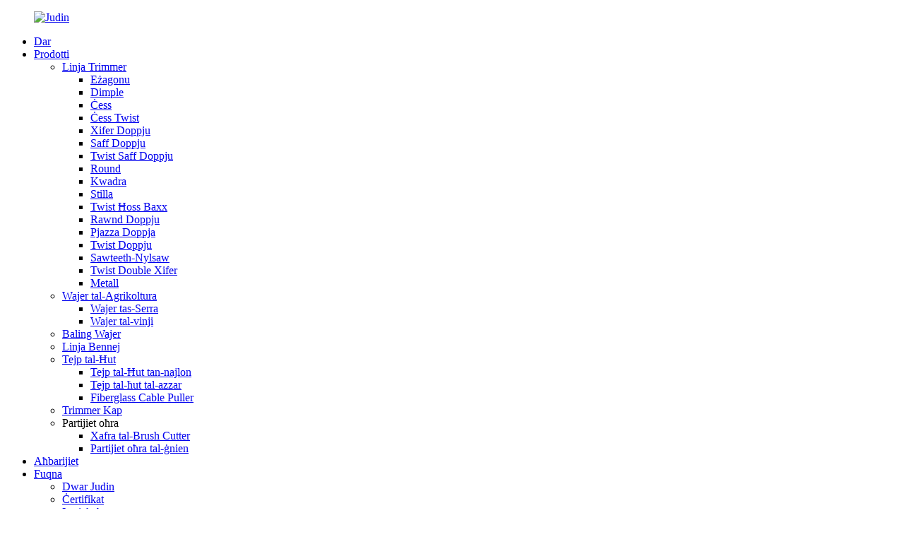

--- FILE ---
content_type: text/html
request_url: http://mt.judin-line.com/twist-trimmer-line-card-head-2-4mmx15m-product/
body_size: 16097
content:
<!DOCTYPE html> <html dir="ltr" lang="mt"> <head> <meta charset="UTF-8"/> <meta http-equiv="Content-Type" content="text/html; charset=UTF-8" /> <!-- Global site tag (gtag.js) - Google Analytics --> <script async src="https://www.googletagmanager.com/gtag/js?id=UA-241238381-58"></script> <script>
  window.dataLayer = window.dataLayer || [];
  function gtag(){dataLayer.push(arguments);}
  gtag('js', new Date());

  gtag('config', 'UA-241238381-58');
</script>  <title>Najlon Twist trimmer linja ippakkjar karta Kap Manifattur u Esportatur |Judin</title> <meta property="fb:app_id" content="966242223397117" /> <meta name="viewport" content="width=device-width,initial-scale=1,minimum-scale=1,maximum-scale=1,user-scalable=no"> <link rel="apple-touch-icon-precomposed" href=""> <meta name="format-detection" content="telephone=no"> <meta name="apple-mobile-web-app-capable" content="yes"> <meta name="apple-mobile-web-app-status-bar-style" content="black"> <meta property="og:url" content="https://www.judin-line.com/twist-trimmer-line-card-head-2-4mmx15m-product/"/> <meta property="og:title" content="Nylon Twist trimmer line packaging card head Manufacturer and Exporter | Judin" /> <meta property="og:description" content="Feature Round – Round lines are ideal for normal trimming jobs. If you’re only planning to trim the grass on your lawn, then they are your most ideal option. The line is made of nylon to make sure it can be quite durable while allowing it to cut through thick grasses with ease. This is the standa..."/> <meta property="og:type" content="product"/> <meta property="og:image" content="//cdn.globalso.com/judin-line/65.jpg"/> <meta property="og:site_name" content="https://www.judin-line.com/"/> <link href="//cdn.globalso.com/judin-line/style/global/style.css" rel="stylesheet" onload="this.onload=null;this.rel='stylesheet'"> <link href="//cdn.globalso.com/judin-line/style/public/public.css" rel="stylesheet" onload="this.onload=null;this.rel='stylesheet'"> <link href="https://fonts.font.im/css?family=Poppins:300,400,500,600,700" rel="stylesheet"> <link rel="shortcut icon" href="//cdn.globalso.com/judin-line/Judin.png" /> <meta name="author" content="gd-admin"/> <meta name="description" itemprop="description" content="Feature Round - Il-linji tondi huma ideali għal xogħlijiet ta 'tirqim normali.Jekk qed tippjana biss li tirqim il-ħaxix fuq il-lawn tiegħek, allura huma l-aktar għażla ideali tiegħek." />  <meta name="keywords" itemprop="keywords" content="Qtugħ kwiet tal-ħaxix twist, linja tat-trimmer tal-ħaxix tal-brim, linja tal-backer tal-ħaxix ħażin, prodotti, linja tat-trimmer, storbju baxx tal-brim" />  <link rel="canonical" href="https://www.judin-line.com/twist-trimmer-line-card-head-2-4mmx15m-product/" />   <!-- Google tag (gtag.js) --> <script async src="https://www.googletagmanager.com/gtag/js?id=AW-10987294167"></script> <script>
  window.dataLayer = window.dataLayer || [];
  function gtag(){dataLayer.push(arguments);}
  gtag('js', new Date());

  gtag('config', 'AW-10987294167');
</script>  <script>
  window.addEventListener('load', function () {
    document.getElementById(input_btn_id).addEventListener('click', function (e) {
      gtag('event', 'conversion', { 'send_to': 'AW-10987294167/iwdzCJPhyYAYENebk_co' });

    });
  });
</script>    <link href="//cdn.globalso.com/hide_search.css" rel="stylesheet"/><link href="//www.judin-line.com/style/mt.html.css" rel="stylesheet"/></head> <body> <div class="container">  <header class="web_head">     <div class="head_layout layout">        <figure class="logo"> 	 <a href="/">			<img src="//cdn.globalso.com/judin-line/Judin.png" alt="Judin"> 				</a> </figure>	        <nav class="nav_wrap">         <ul class="head_nav">             <li><a href="/">Dar</a></li> <li class="current-post-ancestor current-menu-parent"><a href="/products/">Prodotti</a> <ul class="sub-menu"> 	<li class="current-post-ancestor current-menu-parent"><a href="/trimmer-line/">Linja Trimmer</a> 	<ul class="sub-menu"> 		<li><a href="/hexagon/">Eżagonu</a></li> 		<li><a href="/dimple/">Dimple</a></li> 		<li><a href="/chess/">Ċess</a></li> 		<li><a href="/chess-twist/">Ċess Twist</a></li> 		<li><a href="/double-edge-trimmer-line/">Xifer Doppju</a></li> 		<li><a href="/double-laver/">Saff Doppju</a></li> 		<li><a href="/double-layer-twist/">Twist Saff Doppju</a></li> 		<li><a href="/round/">Round</a></li> 		<li><a href="/square/">Kwadra</a></li> 		<li><a href="/star/">Stilla</a></li> 		<li class="current-post-ancestor current-menu-parent"><a href="/twist/">Twist Ħoss Baxx</a></li> 		<li><a href="/dual-round/">Rawnd Doppju</a></li> 		<li><a href="/dual-sqaure/">Pjazza Doppja</a></li> 		<li><a href="/dual-twist/">Twist Doppju</a></li> 		<li><a href="/sawteeth/">Sawteeth-Nylsaw</a></li> 		<li><a href="/edge-twist/">Twist Double Xifer</a></li> 		<li><a href="/metal/">Metall</a></li> 	</ul> </li> 	<li><a href="/agriculture-wire/">Wajer tal-Agrikoltura</a> 	<ul class="sub-menu"> 		<li><a href="/greenhouse-wire/">Wajer tas-Serra</a></li> 		<li><a href="/vineyard-wire/">Wajer tal-vinji</a></li> 	</ul> </li> 	<li><a href="/baling-wire/">Baling Wajer</a></li> 	<li><a href="/builder-line/">Linja Bennej</a></li> 	<li><a href="/fish-tape/">Tejp tal-Ħut</a> 	<ul class="sub-menu"> 		<li><a href="/nylon-fish-tape/">Tejp tal-Ħut tan-najlon</a></li> 		<li><a href="/steel-fish-tape/">Tejp tal-ħut tal-azzar</a></li> 		<li><a href="/fiberglass-cable-puller/">Fiberglass Cable Puller</a></li> 	</ul> </li> 	<li><a href="/trimmer-head/">Trimmer Kap</a></li> 	<li><a>Partijiet oħra</a> 	<ul class="sub-menu"> 		<li><a href="/blade/">Xafra tal-Brush Cutter</a></li> 		<li><a href="/parts/">Partijiet oħra tal-ġnien</a></li> 	</ul> </li> </ul> </li> <li><a href="/news/">Aħbarijiet</a></li> <li><a href="/about-us/">Fuqna</a> <ul class="sub-menu"> 	<li><a href="/about-us/">Dwar Judin</a></li> 	<li><a href="/certificate/">Ċertifikat</a></li> 	<li><a href="/partner/">Imsieħeb</a></li> </ul> </li> <li><a href="/contact-us/">Ikkuntatjana</a></li>         </ul>         <div id="btn-search" class="btn--search"></div>       </nav>       <!--change-language-->      <div class="change-language ensemble">   <div class="change-language-info">     <div class="change-language-title medium-title">        <div class="language-flag language-flag-en"><a href="https://www.judin-line.com/"><b class="country-flag"></b><span>English</span> </a></div>        <b class="language-icon"></b>      </div> 	<div class="change-language-cont sub-content">         <div class="empty"></div>     </div>   </div> </div> <!--theme320-->         <!--change-language-->      </div>   </header>   <!--// web_head end -->      <!--// web_head end -->   <!-- sys_sub_head -->   <section class="sys_sub_head">     <div class="head_bn_item"><img src="//cdn.globalso.com/judin-line/page_banner.jpg" alt="page_banner"></div>     <section class="path_bar">       <!--<h2 class="pagnation_title">product</h2>-->       <ul>       <li> <a itemprop="breadcrumb" href="/">Dar</a></li><li> <a itemprop="breadcrumb" href="/products/" title="Products">Prodotti</a> </li><li> <a itemprop="breadcrumb" href="/trimmer-line/" title="Trimmer Line">Linja Trimmer</a> </li><li> <a itemprop="breadcrumb" href="/twist/" title="Twist Low Noise">Twist Ħoss Baxx</a> </li></li>       </ul>     </section>      </section>    <!-- page-layout start -->  <section class="web_main page_main">   <div class="layout">      <aside class="aside">   <section class="aside-wrap">     <section class="side-widget">     <div class="side-tit-bar">         <h2 class="side-tit">Kategoriji</h2>     </div>     <ul class="side-cate">       <li class="current-post-ancestor current-menu-parent"><a href="/trimmer-line/">Linja Trimmer</a> <ul class="sub-menu"> 	<li><a href="/hexagon/">Eżagonu</a></li> 	<li><a href="/dimple/">Dimple</a></li> 	<li><a href="/double-layer-twist/">Twist Saff Doppju</a></li> 	<li><a href="/double-laver/">Saff Doppju</a></li> 	<li><a href="/double-edge-trimmer-line/">Xifer Doppju</a></li> 	<li><a href="/chess-twist/">Ċess Twist</a></li> 	<li><a href="/chess/">Ċess</a></li> 	<li><a href="/round/">Round</a></li> 	<li><a href="/square/">Kwadra</a></li> 	<li><a href="/star/">Stilla</a></li> 	<li class="current-post-ancestor current-menu-parent"><a href="/twist/">Twist Ħoss Baxx</a></li> 	<li><a href="/dual-round/">Rawnd Doppju</a></li> 	<li><a href="/dual-sqaure/">Pjazza Doppja</a></li> 	<li><a href="/dual-twist/">Twist Doppju</a></li> 	<li><a href="/sawteeth/">Sawteeth-Nylsaw</a></li> 	<li><a href="/edge-twist/">Twist Double Xifer</a></li> 	<li><a href="/metal/">Metall</a></li> </ul> </li> <li><a href="/trimmer-head/">Trimmer Kap</a></li> <li><a href="/agriculture-wire/">Wajer tal-Agrikoltura</a> <ul class="sub-menu"> 	<li><a href="/greenhouse-wire/">Wajer tas-Serra</a></li> 	<li><a href="/vineyard-wire/">Wajer tal-vinji</a></li> </ul> </li> <li><a href="/fish-tape/">Tejp tal-Ħut</a> <ul class="sub-menu"> 	<li><a href="/nylon-fish-tape/">Tejp tal-Ħut tan-najlon</a></li> 	<li><a href="/steel-fish-tape/">Tejp tal-ħut tal-azzar</a></li> 	<li><a href="/fiberglass-cable-puller/">Fiberglass Cable Puller</a></li> </ul> </li> <li><a href="/baling-wire/">Baling Wajer</a></li> <li><a href="/builder-line/">Linja Bennej</a></li> <li><a>Partijiet oħra</a> <ul class="sub-menu"> 	<li><a href="/blade/">Xafra tal-Brush Cutter</a></li> 	<li><a href="/parts/">Partijiet oħra tal-ġnien</a></li> </ul> </li>     </ul>   </section>   <div class="side-widget"> 	 <div class="side-product-items">               <div class="items_content">                <div class="side_slider">                     <ul class="swiper-wrapper"> 				                   <li class="swiper-slide gm-sep side_product_item">                     <figure > <a href="/round-spiral-trimmer-line-product/" class="item-img"><img src="//cdn.globalso.com/judin-line/69-300x300.jpg" alt="Round Spiral Trimmer Linja"></a>                       <figcaption>                         <h3 class="item_title"><a href="/round-spiral-trimmer-line-product/">Round Spiral Trimmer Linja</a></h3>                        </figcaption>                     </figure> 					</li> 					                   <li class="swiper-slide gm-sep side_product_item">                     <figure > <a href="/2023-new-design-trimmer-line-product/" class="item-img"><img src="//cdn.globalso.com/judin-line/139-300x300.jpg" alt="2023 Linja ġdida tat-trimmer tad-disinn"></a>                       <figcaption>                         <h3 class="item_title"><a href="/2023-new-design-trimmer-line-product/">2023 Linja ġdida tat-trimmer tad-disinn</a></h3>                        </figcaption>                     </figure> 					</li> 					                   <li class="swiper-slide gm-sep side_product_item">                     <figure > <a href="/new-edge-twist-trimmer-line-product/" class="item-img"><img src="//cdn.globalso.com/judin-line/22-300x248.png" alt="ĠODDA!Xifer Twist Trimmer Linja"></a>                       <figcaption>                         <h3 class="item_title"><a href="/new-edge-twist-trimmer-line-product/">ĠODDA!Xifer Twist Trimmer Linja</a></h3>                        </figcaption>                     </figure> 					</li> 					                   <li class="swiper-slide gm-sep side_product_item">                     <figure > <a href="/saw-teeth-trimmer-line-blister-packaging-product/" class="item-img"><img src="//cdn.globalso.com/judin-line/135-300x300.jpg" alt="Saw Snien Trimmer Line Folja Ippakkjar"></a>                       <figcaption>                         <h3 class="item_title"><a href="/saw-teeth-trimmer-line-blister-packaging-product/">Saw Snien Trimmer Line Blis...</a></h3>                        </figcaption>                     </figure> 					</li> 					                   <li class="swiper-slide gm-sep side_product_item">                     <figure > <a href="/copy-product/" class="item-img"><img src="//cdn.globalso.com/judin-line/136-300x300.jpg" alt="Bejgħ Sħiħ Ġdid tad-Disinn Trimmer Line"></a>                       <figcaption>                         <h3 class="item_title"><a href="/copy-product/">Bejgħ Sħiħ Disinn Ġdid Trim...</a></h3>                        </figcaption>                     </figure> 					</li> 					                </ul> 				 </div>                 <div class="btn-prev"></div>                 <div class="btn-next"></div>               </div>             </div>    </div>           </section> </aside>	     <section class="main">        <!-- product info --> 	   	        <section class="product-intro">         <div class="product-view" >            <!-- Piliang S-->                     <!-- Piliang E-->                     <div class="product-image"> <a class="cloud-zoom" id="zoom1" data-zoom="adjustX:0, adjustY:0" href="//cdn.globalso.com/judin-line/65.jpg"> <img src="//cdn.globalso.com/judin-line/65.jpg" itemprop="image" title="" alt="Najlon Twist trimmer linja ippakkjar Kap tal-biljett Dehru Image" style="width:100%" /></a> </div>                     <div class="image-additional-wrap">             <div class="image-additional">               <ul class="swiper-wrapper">                                 <li class="swiper-slide image-item current"> <a class="cloud-zoom-gallery item"  href="//cdn.globalso.com/judin-line/65.jpg" data-zoom="useZoom:zoom1, smallImage://cdn.globalso.com/judin-line/65.jpg" title=""><img src="//cdn.globalso.com/judin-line/65.jpg" alt="Najlon Twist trimmer linja ippakkjar karta ras" /></a> </li>                                 <li class="swiper-slide image-item"> <a class="cloud-zoom-gallery item"  href="//cdn.globalso.com/judin-line/17-2.jpg" data-zoom="useZoom:zoom1, smallImage://cdn.globalso.com/judin-line/17-2.jpg" title=""><img src="//cdn.globalso.com/judin-line/17-2.jpg" alt="Najlon Twist trimmer linja ippakkjar karta ras" /></a> </li>                                 <li class="swiper-slide image-item"> <a class="cloud-zoom-gallery item"  href="//cdn.globalso.com/judin-line/17-3.jpg" data-zoom="useZoom:zoom1, smallImage://cdn.globalso.com/judin-line/17-3.jpg" title=""><img src="//cdn.globalso.com/judin-line/17-3.jpg" alt="Najlon Twist trimmer linja ippakkjar karta ras" /></a> </li>                                 <li class="swiper-slide image-item"> <a class="cloud-zoom-gallery item"  href="//cdn.globalso.com/judin-line/17-4.jpg" data-zoom="useZoom:zoom1, smallImage://cdn.globalso.com/judin-line/17-4.jpg" title=""><img src="//cdn.globalso.com/judin-line/17-4.jpg" alt="Najlon Twist trimmer linja ippakkjar karta ras" /></a> </li>                                 <li class="swiper-slide image-item"> <a class="cloud-zoom-gallery item"  href="//cdn.globalso.com/judin-line/17-5.jpg" data-zoom="useZoom:zoom1, smallImage://cdn.globalso.com/judin-line/17-5.jpg" title=""><img src="//cdn.globalso.com/judin-line/17-5.jpg" alt="Najlon Twist trimmer linja ippakkjar karta ras" /></a> </li>                                 <li class="swiper-slide image-item"> <a class="cloud-zoom-gallery item"  href="//cdn.globalso.com/judin-line/24-3.jpg" data-zoom="useZoom:zoom1, smallImage://cdn.globalso.com/judin-line/24-3.jpg" title=""><img src="//cdn.globalso.com/judin-line/24-3.jpg" alt="Najlon Twist trimmer linja ippakkjar karta ras" /></a> </li>                                 <li class="swiper-slide image-item"> <a class="cloud-zoom-gallery item"  href="//cdn.globalso.com/judin-line/114.jpg" data-zoom="useZoom:zoom1, smallImage://cdn.globalso.com/judin-line/114.jpg" title=""><img src="//cdn.globalso.com/judin-line/114.jpg" alt="Najlon Twist trimmer linja ippakkjar karta ras" /></a> </li>                                 <li class="swiper-slide image-item"> <a class="cloud-zoom-gallery item"  href="//cdn.globalso.com/judin-line/24-2.jpg" data-zoom="useZoom:zoom1, smallImage://cdn.globalso.com/judin-line/24-2.jpg" title=""><img src="//cdn.globalso.com/judin-line/24-2.jpg" alt="Najlon Twist trimmer linja ippakkjar karta ras" /></a> </li>                                 <li class="swiper-slide image-item"> <a class="cloud-zoom-gallery item"  href="//cdn.globalso.com/judin-line/24-4.jpg" data-zoom="useZoom:zoom1, smallImage://cdn.globalso.com/judin-line/24-4.jpg" title=""><img src="//cdn.globalso.com/judin-line/24-4.jpg" alt="Najlon Twist trimmer linja ippakkjar karta ras" /></a> </li>                                 <li class="swiper-slide image-item"> <a class="cloud-zoom-gallery item"  href="//cdn.globalso.com/judin-line/24-5.jpg" data-zoom="useZoom:zoom1, smallImage://cdn.globalso.com/judin-line/24-5.jpg" title=""><img src="//cdn.globalso.com/judin-line/24-5.jpg" alt="Najlon Twist trimmer linja ippakkjar karta ras" /></a> </li>                                 <li class="swiper-slide image-item"> <a class="cloud-zoom-gallery item"  href="//cdn.globalso.com/judin-line/53.jpg" data-zoom="useZoom:zoom1, smallImage://cdn.globalso.com/judin-line/53.jpg" title=""><img src="//cdn.globalso.com/judin-line/53.jpg" alt="Najlon Twist trimmer linja ippakkjar karta ras" /></a> </li>                               </ul>               <div class="swiper-pagination swiper-pagination-white"></div>             </div>             <div class="swiper-button-next swiper-button-white"></div>             <div class="swiper-button-prev swiper-button-white"></div>           </div>         </div>         <section class="product-summary"> 	  <h1 class="page_title">Najlon Twist trimmer linja ippakkjar karta ras</h1>             <div class="product-meta">             <p>Forma-Twist</p> <p>Devjazzjoni arja għal storbju baxx.</p> <p>Tarf li jaqta&#39;.</p> <p>Aċċetta ordnijiet OEM</p>             <br />                                   </div>                                <span class="short_tit">Daqs</span>                               <li class="descriptioninfosize"><em>15m</li>                                    <li class="descriptioninfosize"><em>1/2LB</li>                                    <li class="descriptioninfosize"><em>1LB</li>                                    <li class="descriptioninfosize"><em>3LB</li>                                    <li class="descriptioninfosize"><em>5LB</li>                                                                    <br/>           <span class="short_tit">Tul tal-linja</span>                                      <li class="descriptioninfosize"><em>1.3mm/0.050&quot;</li>                                    <li class="descriptioninfosize"><em>1.6mm/0.065&quot;</li>                                    <li class="descriptioninfosize"><em>2.0mm/0.080&quot;</li>                                    <li class="descriptioninfosize"><em>2.4mm/0.095&quot;</li>                                    <li class="descriptioninfosize"><em>2.7mm/0.105&quot;</li>                                    <li class="descriptioninfosize"><em>3.0mm/0.120&quot;</li>                                    <li class="descriptioninfosize"><em>3.3mm/0.130&quot;</li>                                    <li class="descriptioninfosize"><em>3.5mm/0.138&quot;</li>                                    <li class="descriptioninfosize"><em>4.0mm/0.158&quot;</li>                                                                    <div class="product-btn-wrap"> <a href="javascript:" onclick="showMsgPop();" class="email">Ibgħat email lilna</a>  </div>                  </section>       </section>       <section class="tab-content-wrap product-detail">         <div class="tab-title-bar detail-tabs">           <h2 class="tab-title title current"><span>Dettall tal-Prodott</span></h2>                                          <h2 class="tab-title title"><span>Tags tal-Prodott</span></h2>                   </div>         <section class="tab-panel-wrap">           <section class="tab-panel disabled entry">             <section class="tab-panel-content">                                           <div class="fl-builder-content fl-builder-content-2184 fl-builder-content-primary fl-builder-global-templates-locked" data-post-id="2184"><div class="fl-row fl-row-full-width fl-row-bg-none fl-node-62a2ab8e94a5a" data-node="62a2ab8e94a5a"> 	<div class="fl-row-content-wrap"> 				<div class="fl-row-content fl-row-full-width fl-node-content"> 		 <div class="fl-col-group fl-node-63032f4d3a2a1" data-node="63032f4d3a2a1"> 			<div class="fl-col fl-node-63032f4d3a515" data-node="63032f4d3a515" style="width: 100%;"> 	<div class="fl-col-content fl-node-content"> 	<div class="fl-module fl-module-rich-text fl-node-63032f4d39fcc" data-node="63032f4d39fcc" data-animation-delay="0.0"> 	<div class="fl-module-content fl-node-content"> 		<div class="fl-rich-text"> 	<h2>Karatteristika</h2> <p>Mibrumin - Il-linji tat-trimmer li għandhom forma mibruma huma ħafna aktar qawwija meta mqabbla mal-linji tondi.Barra minn hekk, huma wkoll jipproduċu inqas vibrazzjoni u storbju meta tirqim.B'mod ġenerali, tista 'tistenna qatgħat nodfa meta tuża linja trimmer b'forma mibruma.<br />Dan jagħmilha aktar vantaġġuża meta mqabbla mal-linja tonda standard fil-biċċa l-kbira tal-linji tat-trimmer.Minħabba l-forma mibruma tiegħu, jiġi bi truf aktar jaqtgħu biex jippermettulha taqta 'minn il-ħaxix b'faċilità.<br />Il-forma Twisted tagħmilha aktar faċli biex spool u jitimgħu l-Linja.<br />Tista 'wkoll taħżen din il-linja tat-Trimmer heavy-duty għal perjodu estiż;ma ssirx fraġli maż-żmien.Dan ifisser li m'għandekx għalfejn tixtri s-sostituzzjonijiet aktar spiss.<br />Dan il-prodott ma jipproduċix ħafna storbju waqt it-tirqim, u għalhekk jista &#39;jkollok Tirqim paċifiku.</p> </div>	</div> </div>	</div> </div>	</div>  <div class="fl-col-group fl-node-63032f5814ffe fl-col-group-equal-height fl-col-group-align-center" data-node="63032f5814ffe"> 			<div class="fl-col fl-node-63032f58151dc fl-col-small" data-node="63032f58151dc" style="width: 50%;"> 	<div class="fl-col-content fl-node-content"> 	<div class="fl-module fl-module-photo fl-node-63032fcb3bd6d" data-node="63032fcb3bd6d" data-animation-delay="0.0"> 	<div class="fl-module-content fl-node-content"> 		<div class="fl-photo fl-photo-align-center" itemscope itemtype="http://schema.org/ImageObject"> 	<div class="fl-photo-content fl-photo-img-jpg"> 				<img class="fl-photo-img wp-image-2190" src="//www.judin-line.com/uploads/khj.jpg" alt="khj" itemprop="image"  /> 		     			</div> 	</div>	</div> </div>	</div> </div>			<div class="fl-col fl-node-63032f5815220 fl-col-small" data-node="63032f5815220" style="width: 50%;"> 	<div class="fl-col-content fl-node-content"> 	<div class="fl-module fl-module-rich-text fl-node-63032f5c9acd2" data-node="63032f5c9acd2" data-animation-delay="0.0"> 	<div class="fl-module-content fl-node-content"> 		<div class="fl-rich-text"> 	<p>◆ Il-linja tat-trimmer mibruma hija simili għall-forma kwadrata, biss aħjar minħabba li t-truf tagħhom huma aktar qawwija<br />◆ It-tip mibrum huwa dak li għandek bżonn jekk trid tnaqqas il-livelli tal-ħoss tat-trimmer tal-istring tiegħek<br />◆ Huwa l-aktar tip durabbli peress li dan jista &#39;jieħu ħafna swat<br />◆ Ma jimpurtax jekk jolqotx il-konkrit jew uċuħ iebsin oħra minħabba li huwa mibni biex jassorbi dawk it-tipi ta &#39;impatt<br />◆ Profil Twist biex jiżgura l-aħjar prestazzjoni tat-tqattigħ, ideali għal kull tip ta &#39;xogħol ta&#39; tirqim u truf</p> </div>	</div> </div>	</div> </div>	</div>  <div class="fl-col-group fl-node-62a2ab8e94d9f" data-node="62a2ab8e94d9f"> 			<div class="fl-col fl-node-62a2ab8e94ec2" data-node="62a2ab8e94ec2" style="width: 100%;"> 	<div class="fl-col-content fl-node-content"> 	<div class="fl-module fl-module-rich-text fl-node-62a2ab8e9602a" data-node="62a2ab8e9602a" data-animation-delay="0.0"> 	<div class="fl-module-content fl-node-content"> 		<div class="fl-rich-text"> 	<h2>Dettall tal-Prodott</h2> <table border="1" cellspacing="0"> <tbody> <tr> <td valign="center" width="230">Prodott:</td> <td valign="center" width="448">Linja Trimmer tan-najlon</td> </tr> <tr> <td valign="center" width="230">Grad:</td> <td valign="center" width="448">Professjonali/Kummerċjali</td> </tr> <tr> <td valign="center" width="230">Materjal:</td> <td valign="center" width="448">100% NYLON ĠODDA</td> </tr> <tr> <td valign="center" width="230">Forma:</td> <td valign="center" width="448">Dawwar</td> </tr> <tr> <td valign="center" width="230">Dijametru:</td> <td valign="center" width="448">1.3mm/0.050″, 1.6mm/0.065″, 2.0mm/0.080″, 2.4mm/0.095″, 2.7mm/0.105″, 3.0mm/0.120″, 3.3mm/0.080″, 3.3mm/0.095″, 3.3mm/0.105″, 3.0mm/0.120″, 3.3mm/0.095″ .0mm /0.158″.4.5mm/0.177”.</td> </tr> <tr> <td valign="center" width="230">Tul/ Piż:</td> <td valign="center" width="448">15m/ 0.5LB/ 1LB/ 3LB/ 5LB/ 10LB/ 20LB jew tul nominat</td> </tr> <tr> <td valign="center" width="230">Kulur:</td> <td valign="center" width="448">Isfar, Oranġjo, Aħmar, Aħdar, Natura, Iswed, jew Kwalunkwe Kulur fuq Talba</td> </tr> <tr> <td valign="center" width="230">Ippakkjar:</td> <td valign="center" width="448">Card Head;Doughnuts tal-folji;Rukkell;Maqtugħin minn qabel.</td> </tr> </tbody> </table> <p><img class="alignnone size-full wp-image-1369" alt="jhg" src="https://www.judin-line.com/uploads/jhg.jpg" /></p> </div>	</div> </div>	</div> </div>	</div>  <div class="fl-col-group fl-node-630837203dece" data-node="630837203dece"> 			<div class="fl-col fl-node-630837203e0e8" data-node="630837203e0e8" style="width: 100%;"> 	<div class="fl-col-content fl-node-content"> 	<div class="fl-module fl-module-rich-text fl-node-630837203dd44" data-node="630837203dd44" data-animation-delay="0.0"> 	<div class="fl-module-content fl-node-content"> 		<div class="fl-rich-text"> 	<p>Cutter tan-najlon hija l-għodda li tintuża billi tiffissa fit-tarf ta &#39;quddiem tal-brush cutter.<br />Hija xi ħaġa bħal twaħħil li tiffissa għal brush cutter f'isem xafra tal-metall.Korda tan-najlon li għandha titwaħħal ma 'din l-għodda u tista' taħsad il-ħaxix billi ddawwar b'veloċità estremament għolja.<br />Fl-operazzjoni minn korda tan-najlon huwa inqas probabbli li jweġġgħu anke meta korda jintmess mal-korp ta &#39; l-operatur.</p> </div>	</div> </div>	</div> </div>	</div>  <div class="fl-col-group fl-node-630836f1c13ef" data-node="630836f1c13ef"> 			<div class="fl-col fl-node-630836f1c1568" data-node="630836f1c1568" style="width: 100%;"> 	<div class="fl-col-content fl-node-content"> 	<div class="fl-module fl-module-rich-text fl-node-630836f1c12de" data-node="630836f1c12de" data-animation-delay="0.0"> 	<div class="fl-module-content fl-node-content"> 		<div class="fl-rich-text"> 	<h2>Ritratt tal-Prodott</h2> <p><img class="alignnone size-full wp-image-2185" alt="17-2" src="https://www.judin-line.com/uploads/17-2.jpg" /></p> <p><img class="alignnone size-full wp-image-2191" alt="24-2" src="https://www.judin-line.com/uploads/24-2.jpg" /></p> <p><img class="alignnone size-full wp-image-2192" alt="1" src="https://www.judin-line.com/uploads/114.jpg" /></p> <p><img class="alignnone size-full wp-image-2193" alt="24-3" src="https://www.judin-line.com/uploads/24-3.jpg" /></p> <p><img class="alignnone size-full wp-image-2186" alt="17-3" src="https://www.judin-line.com/uploads/17-3.jpg" /></p> </div>	</div> </div><div class="fl-module fl-module-rich-text fl-node-630837033917c" data-node="630837033917c" data-animation-delay="0.0"> 	<div class="fl-module-content fl-node-content"> 		<div class="fl-rich-text"> 	<p><img class="alignnone size-full wp-image-1465" alt="iou" src="https://www.judin-line.com/uploads/iou.jpg" /><br /> <img class="alignnone size-full wp-image-1464" alt="ippakkjar" src="https://www.judin-line.com/uploads/packing.jpg" /></p> <h2>Applikazzjonijiet</h2> <p><img class="alignnone size-medium wp-image-1371" alt="applikazzjoni" src="https://www.judin-line.com/uploads/application.jpg" /></p> <h2>Proċess ta&#39; Produzzjoni</h2> <p><img class="alignnone size-full wp-image-1472" alt="Produzzjoni-Proċess1" src="https://www.judin-line.com/uploads/JGB8itpddN1.jpg" /></p> <h2>Iċ-Ċertifikat tagħna</h2> <p><img class="alignnone size-full wp-image-1471" alt="121" src="https://www.judin-line.com/uploads/1212.jpg" /></p> <h2>Għaliex Agħżilna</h2> <p><img class="alignnone size-full wp-image-1466" alt="għaliex tagħżel lilna" src="https://www.judin-line.com/uploads/why-choose-us.jpg" /></p> </div>	</div> </div>	</div> </div>	</div>  <div class="fl-col-group fl-node-62b58bf702c3b" data-node="62b58bf702c3b"> 			<div class="fl-col fl-node-62b58bf702d7e" data-node="62b58bf702d7e" style="width: 100%;"> 	<div class="fl-col-content fl-node-content"> 	<div class="fl-module fl-module-heading fl-node-62b58bf702b3c" data-node="62b58bf702b3c" data-animation-delay="0.0"> 	<div class="fl-module-content fl-node-content"> 		<h2 class="fl-heading"> 		<span class="fl-heading-text">FAQs</span> 	</h2>	</div> </div>	</div> </div>	</div>  <div class="fl-col-group fl-node-62b58ba78713b fl-col-group-equal-height fl-col-group-align-center" data-node="62b58ba78713b"> 			<div class="fl-col fl-node-62b58ba78727f fl-col-small" data-node="62b58ba78727f" style="width: 50%;"> 	<div class="fl-col-content fl-node-content"> 	<div class="fl-module fl-module-photo fl-node-62b58ba787050" data-node="62b58ba787050" data-animation-delay="0.0"> 	<div class="fl-module-content fl-node-content"> 		<div class="fl-photo fl-photo-align-center" itemscope itemtype="http://schema.org/ImageObject"> 	<div class="fl-photo-content fl-photo-img-jpg"> 				<img class="fl-photo-img wp-image-1525" src="//www.judin-line.com/uploads/OIP-C.jpg" alt="OIP-C" itemprop="image"  /> 		     			</div> 	</div>	</div> </div>	</div> </div>			<div class="fl-col fl-node-62b58bd35f454 fl-col-small" data-node="62b58bd35f454" style="width: 50%;"> 	<div class="fl-col-content fl-node-content"> 	<div class="fl-module fl-module-rich-text fl-node-62b58bd35f1c2" data-node="62b58bd35f1c2" data-animation-delay="0.0"> 	<div class="fl-module-content fl-node-content"> 		<div class="fl-rich-text"> 	<p>Q1: Inti toffri servizz OEM &amp; ODM?<br />A1: Iva, it-tim b&#39;saħħtu ta &#39;R&amp;D tagħna huwa kapaċi jiżviluppa prodott ġdid skond id-disinn tiegħek.</p> <p>Q2: Tista &#39;tipprovdi kampjuni b&#39;xejn għall-ittestjar tal-kwalità?<br />A2: Iva nistgħu nipprovdu kampjuni b&#39;xejn, iżda ma nġorrux il-merkanzija.</p> <p>Q3: X&#39;inhu l-MOQ tiegħek?<br />A3: 500-2000pcs, jiddependi fuq il-prodott li tagħżel.</p> <p>Q4: Kif dwar il-ħin tal-kunsinna tiegħek?<br />A4: Ħin ta 'tmexxija tal-kampjun: madwar 1-2 ijiem.Żmien taċ-ċomb tal-produzzjoni tal-massa: madwar 25 jum wara li tikseb id-depożitu.</p> <p>Q5: X&#39;inhuma t-termini tal-ħlas tiegħek?<br />A5: TT: depożitu ta &#39;30% u bilanċ ta&#39; 70% kontra kopja BL.</p> </div>	</div> </div>	</div> </div>	</div> 		</div> 	</div> </div></div><!--<div id="downaspdf">                     <a title="Download this Product as PDF" href="/downloadpdf.php?id=2184" rel="external nofollow"><span>Download as PDF</span></a>                 </div>-->                            <div class="clear"></div>                                                         <hr>               <li><b>Preċedenti:</b>                 <a href="/copy-judin-wires-are-specially-designed-monofilaments-to-substitute-the-use-of-conventional-steel-product/" rel="prev">Wajer tal-Polyester tas-Serra</a>              </li>               <li><b>Li jmiss:</b>                 <a href="/star-trimmer-line-blister-product/" rel="next">Ippakkjar tal-folji tal-Linja tal-Istilla Trimmer</a>              </li>               <hr>                           </section>           </section>                                          <section class="tab-panel disabled entry">             <section class="tab-panel-content">                           </section>           </section>                   </section>       </section>         <!-- inquiry form -->        <div class="inquiry-form-wrap">          <script type="text/javascript" src="//www.globalso.site/form.js"></script>           <div class="ad_prompt">Ikteb il-messaġġ tiegħek hawn u ibgħatilna</div>         </div>      	</section> 	<div class="clear"></div>     </div>     </section> 	  <!-- RELATED PRODUCTS -->   <div class="goods-may-like" style="background-image:url(https://www.judin-line.com/style/global/img/demo/product_bg.jpg)">     <div class="layout">       <div class="index_title_bar">         <h2 class="good_title">Prodott<span>kategoriji</span></h2>             </div>       <div class="layer-bd">         <div class="swiper-slider">         <ul class="swiper-wrapper">                     				<li class="swiper-slide wow fadeInUpA product_item" data-wow-delay=".1s"> 					<figure> 						<span class="item_img"> 							<img src="//cdn.globalso.com/judin-line/6mm-Fiberglass-6.jpg" alt="Wajer tal-Fibreglass 6mm Running Cable Duct Rodder Ħut Tape Rukkell Konduit Puller W Gaġġa Rota Stand Tpinġija Gwida Ħabel"> 							<a href="/6mm-fiberglass-wire-running-cable-duct-rodder-fish-tape-reel-conduit-puller-w-cage-wheel-stand-drawing-guide-rope-product/" title="6mm Fiberglass Wire Running Cable Duct Rodder Fish Tape Reel Conduit Puller W Cage Wheel Stand Drawing Guide Rope" class="img_shadow"></a> 						</span> 						<figcaption> 							<h3 class="item_title"><a href="/6mm-fiberglass-wire-running-cable-duct-rodder-fish-tape-reel-conduit-puller-w-cage-wheel-stand-drawing-guide-rope-product/">Wajer tal-fibra tal-ħġieġ ta &#39;6mm Running Cable Tube Rodder F...</a></h3> 						</figcaption> 					</figure> 				</li>           				<li class="swiper-slide wow fadeInUpA product_item" data-wow-delay=".1s"> 					<figure> 						<span class="item_img"> 							<img src="//cdn.globalso.com/judin-line/12-5.jpg" alt="Linja tat-trimmer tar-ras tal-kard tal-qalba tal-metall"> 							<a href="/metal-power-product/" title="metal core card head trimmer line" class="img_shadow"></a> 						</span> 						<figcaption> 							<h3 class="item_title"><a href="/metal-power-product/">Linja tat-trimmer tar-ras tal-kard tal-qalba tal-metall</a></h3> 						</figcaption> 					</figure> 				</li>           				<li class="swiper-slide wow fadeInUpA product_item" data-wow-delay=".1s"> 					<figure> 						<span class="item_img"> 							<img src="//cdn.globalso.com/judin-line/129.jpg" alt="Ippakkjar tal-Karta tal-Linja tat-Trimmer Twist Doppju"> 							<a href="/dual-twist-card-product/" title="Dual Twist Trimmer Line Card Packaging" class="img_shadow"></a> 						</span> 						<figcaption> 							<h3 class="item_title"><a href="/dual-twist-card-product/">Ippakkjar tal-Karta tal-Linja tat-Trimmer Twist Doppju</a></h3> 						</figcaption> 					</figure> 				</li>           				<li class="swiper-slide wow fadeInUpA product_item" data-wow-delay=".1s"> 					<figure> 						<span class="item_img"> 							<img src="//cdn.globalso.com/judin-line/22.png" alt="ĠODDA!Xifer Twist Trimmer Linja"> 							<a href="/new-edge-twist-trimmer-line-product/" title="NEW! Edge Twist Trimmer Line" class="img_shadow"></a> 						</span> 						<figcaption> 							<h3 class="item_title"><a href="/new-edge-twist-trimmer-line-product/">ĠODDA!Xifer Twist Trimmer Linja</a></h3> 						</figcaption> 					</figure> 				</li>           				<li class="swiper-slide wow fadeInUpA product_item" data-wow-delay=".1s"> 					<figure> 						<span class="item_img"> 							<img src="//cdn.globalso.com/judin-line/JH-105-Cyclone-Universal-Trimmer-Head-5.jpg" alt="JH-105 Ċiklun Universali Trimmer Kap"> 							<a href="/cyclone-trimmer-head-product/" title="JH-105 Cyclone Universal Trimmer Head" class="img_shadow"></a> 						</span> 						<figcaption> 							<h3 class="item_title"><a href="/cyclone-trimmer-head-product/">JH-105 Ċiklun Universali Trimmer Kap</a></h3> 						</figcaption> 					</figure> 				</li>           				<li class="swiper-slide wow fadeInUpA product_item" data-wow-delay=".1s"> 					<figure> 						<span class="item_img"> 							<img src="//cdn.globalso.com/judin-line/212.jpg" alt="Ippakkjar tal-Kard tal-Linja Trimmer Pjazza"> 							<a href="/square-trimmer-line-card-packaging-product/" title="Square Trimmer Line Card Packaging" class="img_shadow"></a> 						</span> 						<figcaption> 							<h3 class="item_title"><a href="/square-trimmer-line-card-packaging-product/">Ippakkjar tal-Kard tal-Linja Trimmer Pjazza</a></h3> 						</figcaption> 					</figure> 				</li>                             </ul>         <div class="product-pagination swiper-pagination-white"></div>      </div>      </div>   </div>    </div>  		 		 	        <!-- web_footer start -->     <footer class="web_footer">     <div class="layout">       <div class="foor_service">         <nav class="foot_item foot_nav wow fadeInLeftA" data-wow-delay=".5s" data-wow-duration=".8s">           <h2 class="fot_tit">informazzjoni</h2>           <ul> 	<li><a href="/featured-products/">Prodotti Dehru</a></li> <li><a href="/sitemap.xml">Sitemap.xml</a></li>           </ul>         </nav>                   <div class="foot_item foot_company_item wow fadeInLeftA" data-wow-delay=".7s" data-wow-duration=".8s">            <h2 class="fot_tit">inkjesta</h2>             <p class="">Għal mistoqsijiet dwar il-prodotti tagħna jew il-lista tal-prezzijiet, jekk jogħġbok ħalli l-email tiegħek lilna u aħna nkunu f&#39;kuntatt fi żmien 24 siegħa.</p> <a href="javascript:" class="inquiry_btn">inkjesta issa</a>       </div>                           <div class="foot_item foot_contact_item wow fadeInLeftA" data-wow-delay=".9s" data-wow-duration=".8s">           <h2 class="fot_tit">Ikkuntatjana</h2>           <ul class="foot_contact"> 	<li class="foot_address">Ningbo Judin Monofilament Speċjali Co., Ltd.</li>	<li class="foot_phone"><a href="tel:008618858027160">008618858027160</a></li>	<li class="foot_email"><a href="mailto:sales@judin-line.com">sales@judin-line.com</a></li>          </ul>            <ul class="foot_sns"> 		<li><a target="_blank" href="/contact-us/"><img src="//cdn.globalso.com/judin-line/sns04.png" alt="sns04"></a></li> 			<li><a target="_blank" href="/contact-us/"><img src="//cdn.globalso.com/judin-line/sns03.png" alt="sns03"></a></li> 			<li><a target="_blank" href="/contact-us/"><img src="//cdn.globalso.com/judin-line/sns01.png" alt="sns01"></a></li> 	          </ul>         </div>    </div> 	<div class="copyright wow fadeInLeftA" data-wow-delay="1.2s" data-wow-duration=".8s">© Copyright - 2010-2022 : Id-Drittijiet kollha Riżervati.<script type="text/javascript" src="//www.globalso.site/livechat.js"></script>		<a href="/featured/">Prodotti sħan</a> - <a href="/sitemap.xml">Mappa tas-sit</a>  <br><a href='/line-trimmer-head/' title='Line Trimmer Head'>Linja Trimmer Kap</a>,  <a href='/trimmer-head/' title='Trimmer Head'>Trimmer Kap</a>,  <a href='/nylon-trimmer-head/' title='Nylon Trimmer Head'>Najlon Trimmer Kap</a>,  <a href='/grass-trimmer-parts/' title='Grass Trimmer Parts'>Partijiet Trimmer tal-ħaxix</a>,  <a href='/professional-trimmer-line/' title='Professional Trimmer Line'>Linja Trimmer Professjonali</a>,  <a href='/brush-cutter-parts/' title='Brush Cutter Parts'>Partijiet tal-Brush Cutter</a>, 	</div>            </div>        </footer>     <!--// web_footer end -->    </div>    <!--// container end --> <aside class="scrollsidebar" id="scrollsidebar">   <div class="side_content">     <div class="side_list">       <header class="hd"><img src="//cdn.globalso.com/title_pic.png" alt="Inuiry Online"/></header>       <div class="cont">         <li><a class="email" href="javascript:" onclick="showMsgPop();">Ibgħat Email</a></li>                         <!--<li><a target="_blank" class="skype" href="skype:William?chat">William</a></li>-->                                 <!--<li class="ww">-->         <!--  <a style="display:inline-block;font-weight:bold;text-align:center;text-decoration:none;" title="Hi, how can I help you?" href="http://amos.alicdn.com/msg.aw?v=2&amp;uid=cn200916033&amp;site=enaliint&amp;s=24&amp;charset=UTF-8" target="_blank" data-uid="cn200916033"><img style="border:none;vertical-align:middle;margin-right:5px;" src="http://amos.alicdn.com/online.aw?v=2&amp;uid=cn200916033&amp;site=enaliint&amp;s=21&amp;charset=UTF-8" alt="Hi, how can I help you?"><span style="font-weight:bold;">William</span></a>-->         <!--</li>-->               </div>                   <div class="side_title"><a  class="close_btn"><span>x</span></a></div>     </div>   </div>   <div class="show_btn"></div> </aside> <div class="inquiry-pop-bd">   <div class="inquiry-pop"> <i class="ico-close-pop" onclick="hideMsgPop();"></i>     <script type="text/javascript" src="//www.globalso.site/form.js"></script>   </div> </div> <div class="web-search"> <b id="btn-search-close" class="btn--search-close"></b>   <div style=" width:100%">     <div class="head-search">      <form action="/search.php" method="get">         <input class="search-ipt" name="s" placeholder="Start Typing..." /> 		<input type="hidden" name="cat" value="490"/>         <input class="search-btn" type="submit" value=" "/>         <span class="search-attr">Agħfas enter biex tfittex jew ESC biex tagħlaq</span>       </form>     </div>   </div> </div>  <script type="text/javascript" src="//cdn.globalso.com/judin-line/style/global/js/jquery.min.js"></script>  <script type="text/javascript" src="//cdn.globalso.com/judin-line/style/global/js/common.js"></script> <script type="text/javascript" src="//cdn.globalso.com/judin-line/style/public/public.js"></script>  <!--[if lt IE 9]> <script src="//cdn.globalso.com/judin-line/style/global/js/html5.js"></script> <![endif]--> <script>
function getCookie(name) {
    var arg = name + "=";
    var alen = arg.length;
    var clen = document.cookie.length;
    var i = 0;
    while (i < clen) {
        var j = i + alen;
        if (document.cookie.substring(i, j) == arg) return getCookieVal(j);
        i = document.cookie.indexOf(" ", i) + 1;
        if (i == 0) break;
    }
    return null;
}
function setCookie(name, value) {
    var expDate = new Date();
    var argv = setCookie.arguments;
    var argc = setCookie.arguments.length;
    var expires = (argc > 2) ? argv[2] : null;
    var path = (argc > 3) ? argv[3] : null;
    var domain = (argc > 4) ? argv[4] : null;
    var secure = (argc > 5) ? argv[5] : false;
    if (expires != null) {
        expDate.setTime(expDate.getTime() + expires);
    }
    document.cookie = name + "=" + escape(value) + ((expires == null) ? "": ("; expires=" + expDate.toUTCString())) + ((path == null) ? "": ("; path=" + path)) + ((domain == null) ? "": ("; domain=" + domain)) + ((secure == true) ? "; secure": "");
}
function getCookieVal(offset) {
    var endstr = document.cookie.indexOf(";", offset);
    if (endstr == -1) endstr = document.cookie.length;
    return unescape(document.cookie.substring(offset, endstr));
}
var firstshow = 0;
var cfstatshowcookie = getCookie('easyiit_stats');
if (cfstatshowcookie != 1) {
    a = new Date();
    h = a.getHours();
    m = a.getMinutes();
    s = a.getSeconds();
    sparetime = 1000 * 60 * 60 * 24 * 1 - (h * 3600 + m * 60 + s) * 1000 - 1;
    setCookie('easyiit_stats', 1, sparetime, '/');
    firstshow = 1;
}
if (!navigator.cookieEnabled) {
    firstshow = 0;
}
var referrer = escape(document.referrer);
var currweb = escape(location.href);
var screenwidth = screen.width;
var screenheight = screen.height;
var screencolordepth = screen.colorDepth;
$(function($){
   $.get("https://www.judin-line.com/statistic.php", { action:'stats_init', assort:0, referrer:referrer, currweb:currweb , firstshow:firstshow ,screenwidth:screenwidth, screenheight: screenheight, screencolordepth: screencolordepth, ranstr: Math.random()},function(data){}, "json");
			
});
</script>  <script type="text/javascript">

if(typeof jQuery == 'undefined' || typeof jQuery.fn.on == 'undefined') {
	document.write('<script src="https://www.judin-line.com/wp-content/plugins/bb-plugin/js/jquery.js"><\/script>');
	document.write('<script src="https://www.judin-line.com/wp-content/plugins/bb-plugin/js/jquery.migrate.min.js"><\/script>');
}

</script><ul class="prisna-wp-translate-seo" id="prisna-translator-seo"><li class="language-flag language-flag-en"><a href="https://www.judin-line.com/twist-trimmer-line-card-head-2-4mmx15m-product/" title="English" target="_blank"><b class="country-flag"></b><span>English</span></a></li><li class="language-flag language-flag-fr"><a href="http://fr.judin-line.com/twist-trimmer-line-card-head-2-4mmx15m-product/" title="French" target="_blank"><b class="country-flag"></b><span>French</span></a></li><li class="language-flag language-flag-de"><a href="http://de.judin-line.com/twist-trimmer-line-card-head-2-4mmx15m-product/" title="German" target="_blank"><b class="country-flag"></b><span>German</span></a></li><li class="language-flag language-flag-pt"><a href="http://pt.judin-line.com/twist-trimmer-line-card-head-2-4mmx15m-product/" title="Portuguese" target="_blank"><b class="country-flag"></b><span>Portuguese</span></a></li><li class="language-flag language-flag-es"><a href="http://es.judin-line.com/twist-trimmer-line-card-head-2-4mmx15m-product/" title="Spanish" target="_blank"><b class="country-flag"></b><span>Spanish</span></a></li><li class="language-flag language-flag-ru"><a href="http://ru.judin-line.com/twist-trimmer-line-card-head-2-4mmx15m-product/" title="Russian" target="_blank"><b class="country-flag"></b><span>Russian</span></a></li><li class="language-flag language-flag-ja"><a href="http://ja.judin-line.com/twist-trimmer-line-card-head-2-4mmx15m-product/" title="Japanese" target="_blank"><b class="country-flag"></b><span>Japanese</span></a></li><li class="language-flag language-flag-ko"><a href="http://ko.judin-line.com/twist-trimmer-line-card-head-2-4mmx15m-product/" title="Korean" target="_blank"><b class="country-flag"></b><span>Korean</span></a></li><li class="language-flag language-flag-ar"><a href="http://ar.judin-line.com/twist-trimmer-line-card-head-2-4mmx15m-product/" title="Arabic" target="_blank"><b class="country-flag"></b><span>Arabic</span></a></li><li class="language-flag language-flag-ga"><a href="http://ga.judin-line.com/twist-trimmer-line-card-head-2-4mmx15m-product/" title="Irish" target="_blank"><b class="country-flag"></b><span>Irish</span></a></li><li class="language-flag language-flag-el"><a href="http://el.judin-line.com/twist-trimmer-line-card-head-2-4mmx15m-product/" title="Greek" target="_blank"><b class="country-flag"></b><span>Greek</span></a></li><li class="language-flag language-flag-tr"><a href="http://tr.judin-line.com/twist-trimmer-line-card-head-2-4mmx15m-product/" title="Turkish" target="_blank"><b class="country-flag"></b><span>Turkish</span></a></li><li class="language-flag language-flag-it"><a href="http://it.judin-line.com/twist-trimmer-line-card-head-2-4mmx15m-product/" title="Italian" target="_blank"><b class="country-flag"></b><span>Italian</span></a></li><li class="language-flag language-flag-da"><a href="http://da.judin-line.com/twist-trimmer-line-card-head-2-4mmx15m-product/" title="Danish" target="_blank"><b class="country-flag"></b><span>Danish</span></a></li><li class="language-flag language-flag-ro"><a href="http://ro.judin-line.com/twist-trimmer-line-card-head-2-4mmx15m-product/" title="Romanian" target="_blank"><b class="country-flag"></b><span>Romanian</span></a></li><li class="language-flag language-flag-id"><a href="http://id.judin-line.com/twist-trimmer-line-card-head-2-4mmx15m-product/" title="Indonesian" target="_blank"><b class="country-flag"></b><span>Indonesian</span></a></li><li class="language-flag language-flag-cs"><a href="http://cs.judin-line.com/twist-trimmer-line-card-head-2-4mmx15m-product/" title="Czech" target="_blank"><b class="country-flag"></b><span>Czech</span></a></li><li class="language-flag language-flag-af"><a href="http://af.judin-line.com/twist-trimmer-line-card-head-2-4mmx15m-product/" title="Afrikaans" target="_blank"><b class="country-flag"></b><span>Afrikaans</span></a></li><li class="language-flag language-flag-sv"><a href="http://sv.judin-line.com/twist-trimmer-line-card-head-2-4mmx15m-product/" title="Swedish" target="_blank"><b class="country-flag"></b><span>Swedish</span></a></li><li class="language-flag language-flag-pl"><a href="http://pl.judin-line.com/twist-trimmer-line-card-head-2-4mmx15m-product/" title="Polish" target="_blank"><b class="country-flag"></b><span>Polish</span></a></li><li class="language-flag language-flag-eu"><a href="http://eu.judin-line.com/twist-trimmer-line-card-head-2-4mmx15m-product/" title="Basque" target="_blank"><b class="country-flag"></b><span>Basque</span></a></li><li class="language-flag language-flag-ca"><a href="http://ca.judin-line.com/twist-trimmer-line-card-head-2-4mmx15m-product/" title="Catalan" target="_blank"><b class="country-flag"></b><span>Catalan</span></a></li><li class="language-flag language-flag-eo"><a href="http://eo.judin-line.com/twist-trimmer-line-card-head-2-4mmx15m-product/" title="Esperanto" target="_blank"><b class="country-flag"></b><span>Esperanto</span></a></li><li class="language-flag language-flag-hi"><a href="http://hi.judin-line.com/twist-trimmer-line-card-head-2-4mmx15m-product/" title="Hindi" target="_blank"><b class="country-flag"></b><span>Hindi</span></a></li><li class="language-flag language-flag-lo"><a href="http://lo.judin-line.com/twist-trimmer-line-card-head-2-4mmx15m-product/" title="Lao" target="_blank"><b class="country-flag"></b><span>Lao</span></a></li><li class="language-flag language-flag-sq"><a href="http://sq.judin-line.com/twist-trimmer-line-card-head-2-4mmx15m-product/" title="Albanian" target="_blank"><b class="country-flag"></b><span>Albanian</span></a></li><li class="language-flag language-flag-am"><a href="http://am.judin-line.com/twist-trimmer-line-card-head-2-4mmx15m-product/" title="Amharic" target="_blank"><b class="country-flag"></b><span>Amharic</span></a></li><li class="language-flag language-flag-hy"><a href="http://hy.judin-line.com/twist-trimmer-line-card-head-2-4mmx15m-product/" title="Armenian" target="_blank"><b class="country-flag"></b><span>Armenian</span></a></li><li class="language-flag language-flag-az"><a href="http://az.judin-line.com/twist-trimmer-line-card-head-2-4mmx15m-product/" title="Azerbaijani" target="_blank"><b class="country-flag"></b><span>Azerbaijani</span></a></li><li class="language-flag language-flag-be"><a href="http://be.judin-line.com/twist-trimmer-line-card-head-2-4mmx15m-product/" title="Belarusian" target="_blank"><b class="country-flag"></b><span>Belarusian</span></a></li><li class="language-flag language-flag-bn"><a href="http://bn.judin-line.com/twist-trimmer-line-card-head-2-4mmx15m-product/" title="Bengali" target="_blank"><b class="country-flag"></b><span>Bengali</span></a></li><li class="language-flag language-flag-bs"><a href="http://bs.judin-line.com/twist-trimmer-line-card-head-2-4mmx15m-product/" title="Bosnian" target="_blank"><b class="country-flag"></b><span>Bosnian</span></a></li><li class="language-flag language-flag-bg"><a href="http://bg.judin-line.com/twist-trimmer-line-card-head-2-4mmx15m-product/" title="Bulgarian" target="_blank"><b class="country-flag"></b><span>Bulgarian</span></a></li><li class="language-flag language-flag-ceb"><a href="http://ceb.judin-line.com/twist-trimmer-line-card-head-2-4mmx15m-product/" title="Cebuano" target="_blank"><b class="country-flag"></b><span>Cebuano</span></a></li><li class="language-flag language-flag-ny"><a href="http://ny.judin-line.com/twist-trimmer-line-card-head-2-4mmx15m-product/" title="Chichewa" target="_blank"><b class="country-flag"></b><span>Chichewa</span></a></li><li class="language-flag language-flag-co"><a href="http://co.judin-line.com/twist-trimmer-line-card-head-2-4mmx15m-product/" title="Corsican" target="_blank"><b class="country-flag"></b><span>Corsican</span></a></li><li class="language-flag language-flag-hr"><a href="http://hr.judin-line.com/twist-trimmer-line-card-head-2-4mmx15m-product/" title="Croatian" target="_blank"><b class="country-flag"></b><span>Croatian</span></a></li><li class="language-flag language-flag-nl"><a href="http://nl.judin-line.com/twist-trimmer-line-card-head-2-4mmx15m-product/" title="Dutch" target="_blank"><b class="country-flag"></b><span>Dutch</span></a></li><li class="language-flag language-flag-et"><a href="http://et.judin-line.com/twist-trimmer-line-card-head-2-4mmx15m-product/" title="Estonian" target="_blank"><b class="country-flag"></b><span>Estonian</span></a></li><li class="language-flag language-flag-tl"><a href="http://tl.judin-line.com/twist-trimmer-line-card-head-2-4mmx15m-product/" title="Filipino" target="_blank"><b class="country-flag"></b><span>Filipino</span></a></li><li class="language-flag language-flag-fi"><a href="http://fi.judin-line.com/twist-trimmer-line-card-head-2-4mmx15m-product/" title="Finnish" target="_blank"><b class="country-flag"></b><span>Finnish</span></a></li><li class="language-flag language-flag-fy"><a href="http://fy.judin-line.com/twist-trimmer-line-card-head-2-4mmx15m-product/" title="Frisian" target="_blank"><b class="country-flag"></b><span>Frisian</span></a></li><li class="language-flag language-flag-gl"><a href="http://gl.judin-line.com/twist-trimmer-line-card-head-2-4mmx15m-product/" title="Galician" target="_blank"><b class="country-flag"></b><span>Galician</span></a></li><li class="language-flag language-flag-ka"><a href="http://ka.judin-line.com/twist-trimmer-line-card-head-2-4mmx15m-product/" title="Georgian" target="_blank"><b class="country-flag"></b><span>Georgian</span></a></li><li class="language-flag language-flag-gu"><a href="http://gu.judin-line.com/twist-trimmer-line-card-head-2-4mmx15m-product/" title="Gujarati" target="_blank"><b class="country-flag"></b><span>Gujarati</span></a></li><li class="language-flag language-flag-ht"><a href="http://ht.judin-line.com/twist-trimmer-line-card-head-2-4mmx15m-product/" title="Haitian" target="_blank"><b class="country-flag"></b><span>Haitian</span></a></li><li class="language-flag language-flag-ha"><a href="http://ha.judin-line.com/twist-trimmer-line-card-head-2-4mmx15m-product/" title="Hausa" target="_blank"><b class="country-flag"></b><span>Hausa</span></a></li><li class="language-flag language-flag-haw"><a href="http://haw.judin-line.com/twist-trimmer-line-card-head-2-4mmx15m-product/" title="Hawaiian" target="_blank"><b class="country-flag"></b><span>Hawaiian</span></a></li><li class="language-flag language-flag-iw"><a href="http://iw.judin-line.com/twist-trimmer-line-card-head-2-4mmx15m-product/" title="Hebrew" target="_blank"><b class="country-flag"></b><span>Hebrew</span></a></li><li class="language-flag language-flag-hmn"><a href="http://hmn.judin-line.com/twist-trimmer-line-card-head-2-4mmx15m-product/" title="Hmong" target="_blank"><b class="country-flag"></b><span>Hmong</span></a></li><li class="language-flag language-flag-hu"><a href="http://hu.judin-line.com/twist-trimmer-line-card-head-2-4mmx15m-product/" title="Hungarian" target="_blank"><b class="country-flag"></b><span>Hungarian</span></a></li><li class="language-flag language-flag-is"><a href="http://is.judin-line.com/twist-trimmer-line-card-head-2-4mmx15m-product/" title="Icelandic" target="_blank"><b class="country-flag"></b><span>Icelandic</span></a></li><li class="language-flag language-flag-ig"><a href="http://ig.judin-line.com/twist-trimmer-line-card-head-2-4mmx15m-product/" title="Igbo" target="_blank"><b class="country-flag"></b><span>Igbo</span></a></li><li class="language-flag language-flag-jw"><a href="http://jw.judin-line.com/twist-trimmer-line-card-head-2-4mmx15m-product/" title="Javanese" target="_blank"><b class="country-flag"></b><span>Javanese</span></a></li><li class="language-flag language-flag-kn"><a href="http://kn.judin-line.com/twist-trimmer-line-card-head-2-4mmx15m-product/" title="Kannada" target="_blank"><b class="country-flag"></b><span>Kannada</span></a></li><li class="language-flag language-flag-kk"><a href="http://kk.judin-line.com/twist-trimmer-line-card-head-2-4mmx15m-product/" title="Kazakh" target="_blank"><b class="country-flag"></b><span>Kazakh</span></a></li><li class="language-flag language-flag-km"><a href="http://km.judin-line.com/twist-trimmer-line-card-head-2-4mmx15m-product/" title="Khmer" target="_blank"><b class="country-flag"></b><span>Khmer</span></a></li><li class="language-flag language-flag-ku"><a href="http://ku.judin-line.com/twist-trimmer-line-card-head-2-4mmx15m-product/" title="Kurdish" target="_blank"><b class="country-flag"></b><span>Kurdish</span></a></li><li class="language-flag language-flag-ky"><a href="http://ky.judin-line.com/twist-trimmer-line-card-head-2-4mmx15m-product/" title="Kyrgyz" target="_blank"><b class="country-flag"></b><span>Kyrgyz</span></a></li><li class="language-flag language-flag-la"><a href="http://la.judin-line.com/twist-trimmer-line-card-head-2-4mmx15m-product/" title="Latin" target="_blank"><b class="country-flag"></b><span>Latin</span></a></li><li class="language-flag language-flag-lv"><a href="http://lv.judin-line.com/twist-trimmer-line-card-head-2-4mmx15m-product/" title="Latvian" target="_blank"><b class="country-flag"></b><span>Latvian</span></a></li><li class="language-flag language-flag-lt"><a href="http://lt.judin-line.com/twist-trimmer-line-card-head-2-4mmx15m-product/" title="Lithuanian" target="_blank"><b class="country-flag"></b><span>Lithuanian</span></a></li><li class="language-flag language-flag-lb"><a href="http://lb.judin-line.com/twist-trimmer-line-card-head-2-4mmx15m-product/" title="Luxembou.." target="_blank"><b class="country-flag"></b><span>Luxembou..</span></a></li><li class="language-flag language-flag-mk"><a href="http://mk.judin-line.com/twist-trimmer-line-card-head-2-4mmx15m-product/" title="Macedonian" target="_blank"><b class="country-flag"></b><span>Macedonian</span></a></li><li class="language-flag language-flag-mg"><a href="http://mg.judin-line.com/twist-trimmer-line-card-head-2-4mmx15m-product/" title="Malagasy" target="_blank"><b class="country-flag"></b><span>Malagasy</span></a></li><li class="language-flag language-flag-ms"><a href="http://ms.judin-line.com/twist-trimmer-line-card-head-2-4mmx15m-product/" title="Malay" target="_blank"><b class="country-flag"></b><span>Malay</span></a></li><li class="language-flag language-flag-ml"><a href="http://ml.judin-line.com/twist-trimmer-line-card-head-2-4mmx15m-product/" title="Malayalam" target="_blank"><b class="country-flag"></b><span>Malayalam</span></a></li><li class="language-flag language-flag-mt"><a href="http://mt.judin-line.com/twist-trimmer-line-card-head-2-4mmx15m-product/" title="Maltese" target="_blank"><b class="country-flag"></b><span>Maltese</span></a></li><li class="language-flag language-flag-mi"><a href="http://mi.judin-line.com/twist-trimmer-line-card-head-2-4mmx15m-product/" title="Maori" target="_blank"><b class="country-flag"></b><span>Maori</span></a></li><li class="language-flag language-flag-mr"><a href="http://mr.judin-line.com/twist-trimmer-line-card-head-2-4mmx15m-product/" title="Marathi" target="_blank"><b class="country-flag"></b><span>Marathi</span></a></li><li class="language-flag language-flag-mn"><a href="http://mn.judin-line.com/twist-trimmer-line-card-head-2-4mmx15m-product/" title="Mongolian" target="_blank"><b class="country-flag"></b><span>Mongolian</span></a></li><li class="language-flag language-flag-my"><a href="http://my.judin-line.com/twist-trimmer-line-card-head-2-4mmx15m-product/" title="Burmese" target="_blank"><b class="country-flag"></b><span>Burmese</span></a></li><li class="language-flag language-flag-ne"><a href="http://ne.judin-line.com/twist-trimmer-line-card-head-2-4mmx15m-product/" title="Nepali" target="_blank"><b class="country-flag"></b><span>Nepali</span></a></li><li class="language-flag language-flag-no"><a href="http://no.judin-line.com/twist-trimmer-line-card-head-2-4mmx15m-product/" title="Norwegian" target="_blank"><b class="country-flag"></b><span>Norwegian</span></a></li><li class="language-flag language-flag-ps"><a href="http://ps.judin-line.com/twist-trimmer-line-card-head-2-4mmx15m-product/" title="Pashto" target="_blank"><b class="country-flag"></b><span>Pashto</span></a></li><li class="language-flag language-flag-fa"><a href="http://fa.judin-line.com/twist-trimmer-line-card-head-2-4mmx15m-product/" title="Persian" target="_blank"><b class="country-flag"></b><span>Persian</span></a></li><li class="language-flag language-flag-pa"><a href="http://pa.judin-line.com/twist-trimmer-line-card-head-2-4mmx15m-product/" title="Punjabi" target="_blank"><b class="country-flag"></b><span>Punjabi</span></a></li><li class="language-flag language-flag-sr"><a href="http://sr.judin-line.com/twist-trimmer-line-card-head-2-4mmx15m-product/" title="Serbian" target="_blank"><b class="country-flag"></b><span>Serbian</span></a></li><li class="language-flag language-flag-st"><a href="http://st.judin-line.com/twist-trimmer-line-card-head-2-4mmx15m-product/" title="Sesotho" target="_blank"><b class="country-flag"></b><span>Sesotho</span></a></li><li class="language-flag language-flag-si"><a href="http://si.judin-line.com/twist-trimmer-line-card-head-2-4mmx15m-product/" title="Sinhala" target="_blank"><b class="country-flag"></b><span>Sinhala</span></a></li><li class="language-flag language-flag-sk"><a href="http://sk.judin-line.com/twist-trimmer-line-card-head-2-4mmx15m-product/" title="Slovak" target="_blank"><b class="country-flag"></b><span>Slovak</span></a></li><li class="language-flag language-flag-sl"><a href="http://sl.judin-line.com/twist-trimmer-line-card-head-2-4mmx15m-product/" title="Slovenian" target="_blank"><b class="country-flag"></b><span>Slovenian</span></a></li><li class="language-flag language-flag-so"><a href="http://so.judin-line.com/twist-trimmer-line-card-head-2-4mmx15m-product/" title="Somali" target="_blank"><b class="country-flag"></b><span>Somali</span></a></li><li class="language-flag language-flag-sm"><a href="http://sm.judin-line.com/twist-trimmer-line-card-head-2-4mmx15m-product/" title="Samoan" target="_blank"><b class="country-flag"></b><span>Samoan</span></a></li><li class="language-flag language-flag-gd"><a href="http://gd.judin-line.com/twist-trimmer-line-card-head-2-4mmx15m-product/" title="Scots Gaelic" target="_blank"><b class="country-flag"></b><span>Scots Gaelic</span></a></li><li class="language-flag language-flag-sn"><a href="http://sn.judin-line.com/twist-trimmer-line-card-head-2-4mmx15m-product/" title="Shona" target="_blank"><b class="country-flag"></b><span>Shona</span></a></li><li class="language-flag language-flag-sd"><a href="http://sd.judin-line.com/twist-trimmer-line-card-head-2-4mmx15m-product/" title="Sindhi" target="_blank"><b class="country-flag"></b><span>Sindhi</span></a></li><li class="language-flag language-flag-su"><a href="http://su.judin-line.com/twist-trimmer-line-card-head-2-4mmx15m-product/" title="Sundanese" target="_blank"><b class="country-flag"></b><span>Sundanese</span></a></li><li class="language-flag language-flag-sw"><a href="http://sw.judin-line.com/twist-trimmer-line-card-head-2-4mmx15m-product/" title="Swahili" target="_blank"><b class="country-flag"></b><span>Swahili</span></a></li><li class="language-flag language-flag-tg"><a href="http://tg.judin-line.com/twist-trimmer-line-card-head-2-4mmx15m-product/" title="Tajik" target="_blank"><b class="country-flag"></b><span>Tajik</span></a></li><li class="language-flag language-flag-ta"><a href="http://ta.judin-line.com/twist-trimmer-line-card-head-2-4mmx15m-product/" title="Tamil" target="_blank"><b class="country-flag"></b><span>Tamil</span></a></li><li class="language-flag language-flag-te"><a href="http://te.judin-line.com/twist-trimmer-line-card-head-2-4mmx15m-product/" title="Telugu" target="_blank"><b class="country-flag"></b><span>Telugu</span></a></li><li class="language-flag language-flag-th"><a href="http://th.judin-line.com/twist-trimmer-line-card-head-2-4mmx15m-product/" title="Thai" target="_blank"><b class="country-flag"></b><span>Thai</span></a></li><li class="language-flag language-flag-uk"><a href="http://uk.judin-line.com/twist-trimmer-line-card-head-2-4mmx15m-product/" title="Ukrainian" target="_blank"><b class="country-flag"></b><span>Ukrainian</span></a></li><li class="language-flag language-flag-ur"><a href="http://ur.judin-line.com/twist-trimmer-line-card-head-2-4mmx15m-product/" title="Urdu" target="_blank"><b class="country-flag"></b><span>Urdu</span></a></li><li class="language-flag language-flag-uz"><a href="http://uz.judin-line.com/twist-trimmer-line-card-head-2-4mmx15m-product/" title="Uzbek" target="_blank"><b class="country-flag"></b><span>Uzbek</span></a></li><li class="language-flag language-flag-vi"><a href="http://vi.judin-line.com/twist-trimmer-line-card-head-2-4mmx15m-product/" title="Vietnamese" target="_blank"><b class="country-flag"></b><span>Vietnamese</span></a></li><li class="language-flag language-flag-cy"><a href="http://cy.judin-line.com/twist-trimmer-line-card-head-2-4mmx15m-product/" title="Welsh" target="_blank"><b class="country-flag"></b><span>Welsh</span></a></li><li class="language-flag language-flag-xh"><a href="http://xh.judin-line.com/twist-trimmer-line-card-head-2-4mmx15m-product/" title="Xhosa" target="_blank"><b class="country-flag"></b><span>Xhosa</span></a></li><li class="language-flag language-flag-yi"><a href="http://yi.judin-line.com/twist-trimmer-line-card-head-2-4mmx15m-product/" title="Yiddish" target="_blank"><b class="country-flag"></b><span>Yiddish</span></a></li><li class="language-flag language-flag-yo"><a href="http://yo.judin-line.com/twist-trimmer-line-card-head-2-4mmx15m-product/" title="Yoruba" target="_blank"><b class="country-flag"></b><span>Yoruba</span></a></li><li class="language-flag language-flag-zu"><a href="http://zu.judin-line.com/twist-trimmer-line-card-head-2-4mmx15m-product/" title="Zulu" target="_blank"><b class="country-flag"></b><span>Zulu</span></a></li><li class="language-flag language-flag-rw"><a href="http://rw.judin-line.com/twist-trimmer-line-card-head-2-4mmx15m-product/" title="Kinyarwanda" target="_blank"><b class="country-flag"></b><span>Kinyarwanda</span></a></li><li class="language-flag language-flag-tt"><a href="http://tt.judin-line.com/twist-trimmer-line-card-head-2-4mmx15m-product/" title="Tatar" target="_blank"><b class="country-flag"></b><span>Tatar</span></a></li><li class="language-flag language-flag-or"><a href="http://or.judin-line.com/twist-trimmer-line-card-head-2-4mmx15m-product/" title="Oriya" target="_blank"><b class="country-flag"></b><span>Oriya</span></a></li><li class="language-flag language-flag-tk"><a href="http://tk.judin-line.com/twist-trimmer-line-card-head-2-4mmx15m-product/" title="Turkmen" target="_blank"><b class="country-flag"></b><span>Turkmen</span></a></li><li class="language-flag language-flag-ug"><a href="http://ug.judin-line.com/twist-trimmer-line-card-head-2-4mmx15m-product/" title="Uyghur" target="_blank"><b class="country-flag"></b><span>Uyghur</span></a></li></ul><link rel='stylesheet' id='fl-builder-layout-2184-css'  href='https://www.judin-line.com/uploads/bb-plugin/cache/2184-layout.css?ver=4c856e9998f9f182c80f78d74eacbeab' type='text/css' media='all' />   <script type='text/javascript' src='https://www.judin-line.com/uploads/bb-plugin/cache/2184-layout.js?ver=4c856e9998f9f182c80f78d74eacbeab'></script> <script type="text/javascript" src="//cdn.goodao.net/style/js/translator-dropdown.js?ver=1.11"></script><script type="text/javascript">/*<![CDATA[*/var _prisna_translate=_prisna_translate||{languages:["en","fr","es","de","ru","ar","ko","ja","it","pt","ga","da","id","tr","sv","ro","pl","cs","eu","ca","eo","hi","el","ms","sr","sw","th","vi","cy","sk","lv","mt","hu","gl","gu","et","bn","sq","be","nl","tl","is","ht","lt","no","sl","ta","uk","yi","ur","te","fa","mk","kn","iw","fi","hr","bg","az","ka","af","st","si","so","su","tg","uz","yo","zu","pa","jw","kk","km","ceb","ny","lo","la","mg","ml","mi","mn","mr","my","ne","ig","hmn","ha","bs","hy","zh-TW","zh-CN","am","fy","co","ku","ps","lb","ky","sm","gd","sn","sd","xh","haw"],scrollBarLanguages:"15",flags:false,shortNames:true,targetSelector:"body,title",locationWidget:false,location:".transall",translateAttributes:true,translateTitleAttribute:true,translateAltAttribute:true,translatePlaceholderAttribute:true,translateMetaTags:"keywords,description,og:title,og:description,og:locale,og:url",localStorage:true,localStorageExpires:"1",backgroundColor:"transparent",fontColor:"transparent",nativeLanguagesNames:{"id":"Bahasa Indonesia","bs":"\u0431\u043e\u0441\u0430\u043d\u0441\u043a\u0438","my":"\u1019\u103c\u1014\u103a\u1019\u102c\u1018\u102c\u101e\u102c","kk":"\u049a\u0430\u0437\u0430\u049b","km":"\u1797\u17b6\u179f\u17b6\u1781\u17d2\u1798\u17c2\u179a","lo":"\u0e9e\u0eb2\u0eaa\u0eb2\u0ea5\u0eb2\u0ea7","mn":"\u041c\u043e\u043d\u0433\u043e\u043b \u0445\u044d\u043b","tg":"\u0422\u043e\u04b7\u0438\u043a\u04e3","ca":"Catal\u00e0","uz":"O\u02bbzbekcha","yo":"\u00c8d\u00e8 Yor\u00f9b\u00e1","si":"\u0dc3\u0dd2\u0d82\u0dc4\u0dbd","ne":"\u0928\u0947\u092a\u093e\u0932\u0940","pa":"\u0a2a\u0a70\u0a1c\u0a3e\u0a2c\u0a40","cs":"\u010ce\u0161tina","mr":"\u092e\u0930\u093e\u0920\u0940","ml":"\u0d2e\u0d32\u0d2f\u0d3e\u0d33\u0d02","hy":"\u0570\u0561\u0575\u0565\u0580\u0565\u0576","da":"Dansk","de":"Deutsch","es":"Espa\u00f1ol","fr":"Fran\u00e7ais","hr":"Hrvatski","it":"Italiano","lv":"Latvie\u0161u","lt":"Lietuvi\u0173","hu":"Magyar","nl":"Nederlands","no":"Norsk\u200e","pl":"Polski","pt":"Portugu\u00eas","ro":"Rom\u00e2n\u0103","sk":"Sloven\u010dina","sl":"Sloven\u0161\u010dina","fi":"Suomi","sv":"Svenska","tr":"T\u00fcrk\u00e7e","vi":"Ti\u1ebfng Vi\u1ec7t","el":"\u0395\u03bb\u03bb\u03b7\u03bd\u03b9\u03ba\u03ac","ru":"\u0420\u0443\u0441\u0441\u043a\u0438\u0439","sr":"\u0421\u0440\u043f\u0441\u043a\u0438","uk":"\u0423\u043a\u0440\u0430\u0457\u043d\u0441\u044c\u043a\u0430","bg":"\u0411\u044a\u043b\u0433\u0430\u0440\u0441\u043a\u0438","iw":"\u05e2\u05d1\u05e8\u05d9\u05ea","ar":"\u0627\u0644\u0639\u0631\u0628\u064a\u0629","fa":"\u0641\u0627\u0631\u0633\u06cc","hi":"\u0939\u093f\u0928\u094d\u0926\u0940","tl":"Tagalog","th":"\u0e20\u0e32\u0e29\u0e32\u0e44\u0e17\u0e22","mt":"Malti","sq":"Shqip","eu":"Euskara","bn":"\u09ac\u09be\u0982\u09b2\u09be","be":"\u0431\u0435\u043b\u0430\u0440\u0443\u0441\u043a\u0430\u044f \u043c\u043e\u0432\u0430","et":"Eesti Keel","gl":"Galego","ka":"\u10e5\u10d0\u10e0\u10d7\u10e3\u10da\u10d8","gu":"\u0a97\u0ac1\u0a9c\u0ab0\u0abe\u0aa4\u0ac0","ht":"Krey\u00f2l Ayisyen","is":"\u00cdslenska","ga":"Gaeilge","kn":"\u0c95\u0ca8\u0ccd\u0ca8\u0ca1","mk":"\u043c\u0430\u043a\u0435\u0434\u043e\u043d\u0441\u043a\u0438","ms":"Bahasa Melayu","sw":"Kiswahili","yi":"\u05f2\u05b4\u05d3\u05d9\u05e9","ta":"\u0ba4\u0bae\u0bbf\u0bb4\u0bcd","te":"\u0c24\u0c46\u0c32\u0c41\u0c17\u0c41","ur":"\u0627\u0631\u062f\u0648","cy":"Cymraeg","zh-CN":"\u4e2d\u6587\uff08\u7b80\u4f53\uff09\u200e","zh-TW":"\u4e2d\u6587\uff08\u7e41\u9ad4\uff09\u200e","ja":"\u65e5\u672c\u8a9e","ko":"\ud55c\uad6d\uc5b4","am":"\u12a0\u121b\u122d\u129b","haw":"\u014clelo Hawai\u02bbi","ky":"\u043a\u044b\u0440\u0433\u044b\u0437\u0447\u0430","lb":"L\u00ebtzebuergesch","ps":"\u067e\u069a\u062a\u0648\u200e","sd":"\u0633\u0646\u068c\u064a"},home:"\/",clsKey: "3bf380c55f2f34fb99c0c54863ff3e57"};/*]]>*/</script>  <script src="//cdnus.globalso.com/common_front.js"></script><script src="//www.judin-line.com/style/mt.html.js"></script></body> </html><!-- Globalso Cache file was created in 0.36986398696899 seconds, on 13-10-23 22:04:38 -->